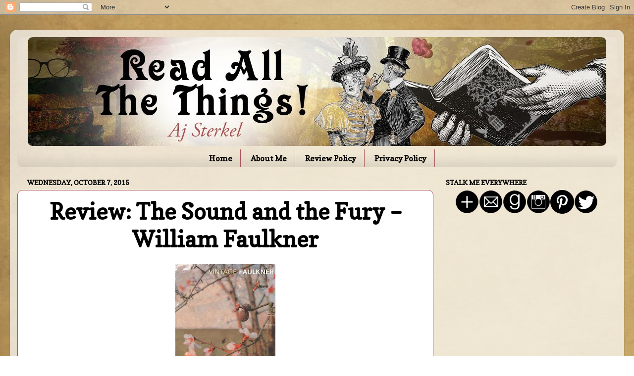

--- FILE ---
content_type: text/html; charset=utf-8
request_url: https://www.google.com/recaptcha/api2/aframe
body_size: 266
content:
<!DOCTYPE HTML><html><head><meta http-equiv="content-type" content="text/html; charset=UTF-8"></head><body><script nonce="QTSeEKnDGmdGd0wOvlUBMg">/** Anti-fraud and anti-abuse applications only. See google.com/recaptcha */ try{var clients={'sodar':'https://pagead2.googlesyndication.com/pagead/sodar?'};window.addEventListener("message",function(a){try{if(a.source===window.parent){var b=JSON.parse(a.data);var c=clients[b['id']];if(c){var d=document.createElement('img');d.src=c+b['params']+'&rc='+(localStorage.getItem("rc::a")?sessionStorage.getItem("rc::b"):"");window.document.body.appendChild(d);sessionStorage.setItem("rc::e",parseInt(sessionStorage.getItem("rc::e")||0)+1);localStorage.setItem("rc::h",'1768791200079');}}}catch(b){}});window.parent.postMessage("_grecaptcha_ready", "*");}catch(b){}</script></body></html>